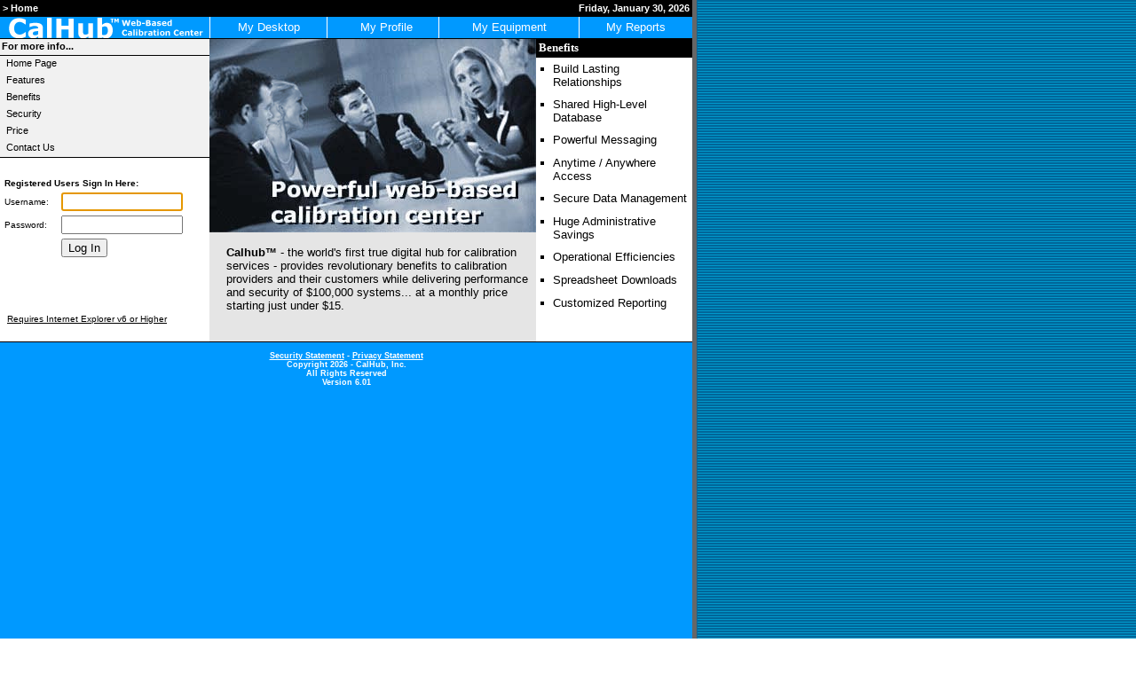

--- FILE ---
content_type: text/html
request_url: https://calhub.com/default.asp?
body_size: 33409
content:

<HTML>
<HEAD>
<TITLE>CalHub</TITLE>

<link rel="shortcut icon" href="/favicon.ico" type="image/x-icon"> 
<LINK href="/dev/include/gui/style.css" type=text/css rel=stylesheet>

<SCRIPT language=Javascript type=text/javascript>
<!--
  function mOvr(src,clrOver) {
//    if (!src.contains(event.fromElement)) {
          src.style.cursor = 'hand';
          src.bgColor = clrOver;
  //      }
  }
  function mOut(src,clrIn) {
    //    if (!src.contains(event.toElement)) {
          src.style.cursor = 'default';
          src.bgColor = clrIn;
      //  }
  }
/*
  function mClk(src) {
    if(event.srcElement.tagName=='TD'){
          if(src.children.tags('A')[0]){
          src.children.tags('A')[0].click();
          }
    }
  }
*/

  function mClk(src) {
    if(event.srcElement.tagName=='TD'){
		var x = src.children;
		if (x && x.length > 0 && x[0].nodeName == 'A'){
		x[0].click();
		}
    }
  }



function openindex()
{ 
self.name="main"
}

function findObj(n, d) { //v3.0
  var p,i,x;  if(!d) d=document; if((p=n.indexOf("?"))>0&&parent.frames.length) {
    d=parent.frames[n.substring(p+1)].document; n=n.substring(0,p);}
  if(!(x=d[n])&&d.all) x=d.all[n]; for (i=0;!x&&i<d.forms.length;i++) x=d.forms[i][n];
  for(i=0;!x&&d.layers&&i<d.layers.length;i++) x=findObj(n,d.layers[i].document); return x;
}

function showHideLayers(obj,p,v) { //v3.0
	if (document.getElementById(obj)){
		obj = document.getElementById(obj);
	} else {
//		alert('objCheckFailed');
		return null;
	}
	if (obj.style) { 
		obj=obj.style; 
		if (v=='show'){
			v = 'visible';
			if (p != '1'){
//				if (window.navigator.userAgent.indexOf('MSIE 5.0') >= 0){
				hideElement("SELECT");
				hideElement("IFRAME");
//				}
			}
		}
		else if (v=='hide'){
			v = 'hidden';
			if (p != '1'){
//				if (window.navigator.userAgent.indexOf('MSIE 5.0') >= 0){
				showElement("SELECT");
				showElement("IFRAME");
//				}
			}

		}
	}
	obj.visibility=v;
}

function xshowHideLayers() { //v3.0
	var i,p,v,obj,args=showHideLayers.arguments;
	for (i=0; i<(args.length-2); i+=3) 
		if ((obj=findObj(args[i]))!=null) { 
			v=args[i+2];
			p=args[i+1];
			if (obj.style) { 
				obj=obj.style; 
				if (v=='show'){
					v = 'visible';
					if (p != '1')
						hideElement("SELECT");
//						if (window.navigator.userAgent.indexOf('MSIE 5.0') >= 0){
						hideElement("IFRAME");
//						}
				}
				else if (v=='hide'){
					v = 'hidden';
					if (p != '1')
						showElement("SELECT");
//						if (window.navigator.userAgent.indexOf('MSIE 5.0') >= 0){
						showElement("IFRAME");
//						}

				}
			}
			obj.visibility=v;
		}
}

function hideElement(elmID)
{
if (document.all){
	if (!window.XMLHttpRequest) {
		for (i = 0; i < document.all.tags(elmID).length; i++)
		{
			obj = document.all.tags(elmID)[i];
			obj.style.visibility = "hidden";
		}
		for (j = 0; j < document.frames.length; j++)
		{
			for (i = 0; i < document.frames[j].document.all.tags(elmID).length; i++)
			{
				obj = document.frames[j].document.all.tags(elmID)[i];
				obj.style.visibility = "hidden";
			}
		}

	}
    }
}

function showElement(elmID)
{
if (document.all){
	if (!window.XMLHttpRequest) {	
		for (i = 0; i < document.all.tags(elmID).length; i++)
		{
			obj = document.all.tags(elmID)[i];
			if (! obj || ! obj.offsetParent)
				continue;
			obj.style.visibility = "";
		}
		for (j = 0; j < document.frames.length; j++)
		{
			for (i = 0; i < document.frames[j].document.all.tags(elmID).length; i++)
			{
				obj = document.frames[j].document.all.tags(elmID)[i];
				if (! obj || ! obj.offsetParent)
					continue;
				obj.style.visibility = "";
			}
		}
	}
	}
}

function sf(){
	var text_box_counter = 0;
	var text_box_target = 1;
	var text_box_found = 0;
	if(document.forms[0] != null){
		for(arrDFL = 0; arrDFL < document.forms[0].length; arrDFL++){
			if (document.forms[0].elements[arrDFL].type == "text" && !document.forms[0].elements[arrDFL].disabled && document.forms[0].elements[arrDFL].style.display == ""){
				text_box_counter = text_box_counter+1;
				if(text_box_counter == text_box_target){
					document.forms[0].elements[arrDFL].focus();
					document.forms[0].elements[arrDFL].select();
					text_box_found = 1;
					break;
				}
			}
		}
	}
	if (text_box_found == 0){
		if (document.forms[1] != null){
			for(arrDFL = 0; arrDFL < document.forms[1].length; arrDFL++){
				if (document.forms[1].elements[arrDFL].type == "text" && !document.forms[1].elements[arrDFL].disabled && document.forms[1].elements[arrDFL].style.display == ""){
					text_box_counter = text_box_counter+1;
					if(text_box_counter == text_box_target){
						document.forms[1].elements[arrDFL].focus();
						document.forms[1].elements[arrDFL].select();
						text_box_found = 1;
						break;
					}
				}
			}
		}
	}
}


function getValue(element) {
	if (element) {
		return element.value;
	}
	return null;
}

//-->
</script>

</HEAD>

<BODY TEXT="#000000" LINK="#003399" VLINK="#003399" ALINK="#003399" BACKGROUND="/images/back.gif" TOPMARGIN="0" BOTTOMMARGIN="0" LEFTMARGIN="0" RIGHTMARGIN="0" MARGINWIDTH="0" MARGINHEIGHT="0" onLoad="sf();">

<TABLE CELLPADDING="0" CELLSPACING="0" BORDER="0" WIDTH="780">
	<TR>
		<TD HEIGHT="19" BGCOLOR="#000000" WIDTH="50%" ALIGN="LEFT" CLASS="SMAINTEXTB">&nbsp<a href="/dev/docs/" title=" Home">&gt; Home</a></TD>
		<TD HEIGHT="19" BGCOLOR="#000000" WIDTH="50%" ALIGN="RIGHT" CLASS="SMAINTEXTB">&nbsp;Friday, January 30, 2026&nbsp;</TD>
	</TR>
	<TR>
		<TD COLSPAN="2" HEIGHT="24" BGCOLOR="#0099FF" style="cursor:default;">
			<TABLE CELLPADDING="0" CELLSPACING="0" BORDER="0" WIDTH="780" style="cursor:default;">
				<TR>
				<TD WIDTH="236"><a href="/dev/docs/"><IMG SRC="/images/caltop.gif" WIDTH="236" HEIGHT="24" border=0></a></TD>
				<TD WIDTH="1" BGCOLOR="#FFFFFF"><img src="/images/spaceit.gif" width=1></TD>
				<TD ALIGN="CENTER" CLASS="TOPNAV"   style="cursor:default;" onmouseover="mOvr(this,'#0066FF');showHideLayers('optionsflyout','','show')"  onmouseout="mOut(this,'#0099FF');showHideLayers('optionsflyout','','hide')" >
				<A HREF="javascript:void(0);" onMouseOver="(window.status=''); return true" title="Please login to access this menu">My Desktop</A>
					
				</TD> 
				<TD WIDTH="1" BGCOLOR="#FFFFFF" style="z-index:40;"><IMG SRC="/images/spaceit.gif" WIDTH="1" HEIGHT="1"></TD>
				<TD class=TOPNAV   style="cursor:default;" onmouseover="mOvr(this,'#0066FF');showHideLayers('profileflyout','','show')"  onmouseout="mOut(this,'#0099FF');showHideLayers('profileflyout','','hide')"  align=middle height="14"> 
				  <div align="center" style="cursor:default;"><A HREF="javascript:void(0);" onMouseOver="(window.status=''); return true" title="Please login to access this menu">&nbsp;&nbsp;My Profile</A></div>
				</TD>
				<TD WIDTH="1" BGCOLOR="#FFFFFF" style="cursor:default;"><img src="/images/spaceit.gif" width=1></TD>
				<TD ALIGN="CENTER" CLASS="TOPNAV"   style="cursor:default;" onmouseover="mOvr(this,'#0066FF');showHideLayers('equipflyout','','show')"  onmouseout="mOut(this,'#0099FF');showHideLayers('equipflyout','','hide')" >
				<A HREF="javascript:void(0);" onMouseOver="(window.status=''); return true" title="Please login to access this menu">My Equipment</A>
				    
					</TD>
			

					<TD WIDTH="1" BGCOLOR="#FFFFFF"><img src="/images/spaceit.gif" width=1></TD>
					<TD ALIGN="CENTER" CLASS="TOPNAV"   style="cursor:default;" onmouseover="mOvr(this,'#0066FF');showHideLayers('reportflyout','','show')"  onmouseout="mOut(this,'#0099FF');showHideLayers('reportflyout','','hide')" >
					<A HREF="javascript:void(0);" onMouseOver="(window.status=''); return true" title="Please login to access this menu">My Reports</A>
									    
					</TD>
				</TR>
			</TABLE>
		</TD>
	</TR>
</TABLE>


<div id="filterDates" style="align:right;cursor:default;position:absolute; width:38; z-index:50; background-color: FFFFFF; layer-background-color: FFFFFF; border: 0px none #000000; top: 76; left: 481; height: 10; visibility:hidden;"> 
<img onClick="popCal2('document.pageFilter.filter',fromMo,fromYe,toMo,toYe);" src="/images/misc/cal2.gif" WIDTH="38" HEIGHT="16">
</div>

<SCRIPT LANGUAGE="JavaScript">
	function init(){
        if (navigator.appName == "Netscape") {
				layerStyleRef="layer.";
				layerRef="document.layers";
				styleSwitch="";
        }else{
				layerStyleRef="layer.style.";
				layerRef="document.all";
				styleSwitch=".style";
		}
	}

	
	function displayText(text,fieldName){
		if (navigator.appName == "Netscape") {
			document.layers[fieldName+ "Netscape"].document.write(text);
			document.layers[fieldName+ "Netscape"].document.close();
		}else{
			document.all[fieldName+"Netscape"].innerHTML=text;
		}
	}
	 
</SCRIPT>
<STYLE TYPE="text/css">
#displayFieldNetscape{position: absolute; top:267; left:245; z-index: 200;}
#displayFieldIE{position: relative; z-index: 200;}
</STYLE>
<table CELLPADDING="0" CELLSPACING="0" WIDTH="780" BORDER="0">
<tr><td WIDTH="236" BGCOLOR="#FFFFFF" VALIGN="TOP">
<table width="236" cellpadding="0" cellspacing="0" border="0">
<tr><td HEIGHT="1" BGCOLOR="#000000"></td></tr>
<tr><td class="flyoutHeading" BGCOLOR="#f1f1f1">
For more info...
</td></tr>
<tr><td HEIGHT="1" BGCOLOR="#000000"></td></tr></table>
<table width="236" cellpadding="4" cellspacing="0" border="0">
<tr><td class="flyoutLink" BGCOLOR="#f1f1f1" onMouseOver="mOvr(this,'#94a8bd');" onMouseOut="mOut(this,'#f1f1f1');" onClick="mClk(this);"><a HREF="/dev/pub/default.asp">Home Page</a></td></tr>
<tr><td class="flyoutLink" BGCOLOR="#f1f1f1" onMouseOver="mOvr(this,'#94a8bd');" onMouseOut="mOut(this,'#f1f1f1');" onClick="mClk(this);"><a HREF="/dev/pub/secondary.asp?sec=features">Features</a></td></tr>
<tr><td class="flyoutLink" BGCOLOR="#f1f1f1" onMouseOver="mOvr(this,'#94a8bd');" onMouseOut="mOut(this,'#f1f1f1');" onClick="mClk(this);"><a HREF="/dev/pub/secondary.asp?sec=benefits">Benefits</a></td></tr>
<tr><td class="flyoutLink" BGCOLOR="#f1f1f1" onMouseOver="mOvr(this,'#94a8bd');" onMouseOut="mOut(this,'#f1f1f1');" onClick="mClk(this);"><a HREF="/dev/pub/secondary.asp?sec=security">Security</a></td></tr>
<tr><td class="flyoutLink" BGCOLOR="#f1f1f1" onMouseOver="mOvr(this,'#94a8bd');" onMouseOut="mOut(this,'#f1f1f1');" onClick="mClk(this);"><a HREF="/dev/pub/secondary.asp?sec=price">Price</a></td></tr>
<tr><td class="flyoutLink" BGCOLOR="#f1f1f1" onMouseOver="mOvr(this,'#94a8bd');" onMouseOut="mOut(this,'#f1f1f1');" onClick="mClk(this);"><a HREF="/dev/pub/secondary.asp?sec=contactus">Contact Us</a></td></tr>
</table>
<table width="236" cellpadding="0" cellspacing="0" border="0">
<tr><td HEIGHT="1" BGCOLOR="#000000"></td></tr></table> 




<table CELLPADDING="0" CELLSPACING="5" WIDTH="236" BORDER="0">
<form action="/dev/pub/signin.asp" method=post>
<tr><td COLSPAN="2"><br><font FACE="Verdana, Arial, Helvetica" COLOR="#000000" SIZE="1"><strong>Registered Users Sign In Here:</strong></font></td></tr>
<tr><td><font FACE="Verdana, Arial, Helvetica" COLOR="#000000" SIZE="1">Username:</font></td><td><input TYPE="TEXT" NAME="username" SIZE="15"></td></tr>
<tr><td><font FACE="Verdana, Arial, Helvetica" COLOR="#000000" SIZE="1">Password:</font></td><td><input TYPE="password" NAME="password" SIZE="15"></td></tr>
<tr><td></td><td><input TYPE="SUBMIT" NAME="submit" VALUE="Log In"></td></tr><INPUT TYPE="HIDDEN" NAME="cpmode" VALUE="logon"><INPUT TYPE="HIDDEN" NAME="return" VALUE=""></form>


</table>
<Br><BR>

<BR>&nbsp;&nbsp;<a href="http://www.microsoft.com/ie/"><font FACE="Verdana, Arial, Helvetica" COLOR="#000000" SIZE="1">Requires Internet Explorer v6 or Higher</font></a><BR><BR>
</CENTER></td>
<td WIDTH="1" BGCOLOR="#000000"></td>
<td VALIGN="TOP" BGCOLOR="#e5e5e5"><table width="100%" cellpadding="0" cellspacing="0" border="0">
<tr><td HEIGHT="1" BGCOLOR="#000000"></td></tr></table><img SRC="/images/mainblue.jpg" WIDTH="368" HEIGHT="218"><br>
<table CELLPADDING="5" CELLSPACING="0" BORDER="0"><tr><td BGCOLOR="#e5e5e5"><p ALIGN="JUSTIFY"><font FACE="verdana">


<SPAN id="displayFieldNetscape">
<TABLE WIDTH=368 class="MAINBODY" align=justify cellspacing=5 cellpadding=5><TR><TD><strong>Calhub�</strong> - the world's first true digital hub for calibration services - provides revolutionary benefits to calibration providers and their customers while delivering performance<br>and security of $100,000 systems... at a monthly price starting just under $15.</TD></TR></TABLE>
</SPAN>


</font></p></td></tr></table>

</td>
<td WIDTH="177" VALIGN="TOP" BGCOLOR="#FFFFFF"><table width="100%" cellpadding="3" cellspacing="0" border="0" BGCOLOR="#000000"><tr><td><font COLOR="white" FACE="verdana" SIZE="-1"><strong>Benefits</strong></font></td></tr></table>
<table width="100%" cellpadding="0" cellspacing="0" border="0">
<tr><td HEIGHT="1" BGCOLOR="#FFFFFF">

<table CELLPADDING="5" CELLSPACING="0" BORDER="0" class=MAINBODY>
	<tr onMouseOver="mOvr(this,'#e5e5e5');displayText('<TABLE WIDTH=368 class=MAINBODY align=justify cellspacing=5 cellpadding=5><TR><TD><strong>Build Lasting Relationships</strong>  -  lasting dimension and value through connectivity  -  CalHub� is independently available to calibration providers and customers. At the same time, easy exchange of information with instant archival makes their relationship closer and more valuable than ever. </TD></TR></TABLE>','displayField');" onMouseOut="mOut(this,'#FFFFFF');displayText('<TABLE WIDTH=368 class=MAINBODY align=justify cellspacing=5 cellpadding=5><TR><TD><strong>CalHub�</strong> - the world\'s first true digital hub for calibration services - provides revolutionary benefits to calibration providers and their customers while delivering performance<br>and security of $100,000 systems... at a monthly price starting just under $15.</TD></TR></TABLE>','displayField');" style="cursor:help">
		<td valign=top align=center><img src="/images/black.gif" width=4 height=4 vspace=6></td>
		<td valign=top style="cursor:help">
			<SPAN style="cursor:help" onMouseOver="displayText('<TABLE WIDTH=368 class=MAINBODY align=justify cellspacing=5 cellpadding=5><TR><TD><strong>Build Lasting Relationships</strong>  -  lasting dimension and value through connectivity  -  CalHub� is independently available to calibration providers and customers. At the same time, easy exchange of information with instant archival makes their relationship closer and more valuable than ever. </TD></TR></TABLE>','displayField');" onMouseOut="displayText('<TABLE WIDTH=368 class=MAINBODY align=justify cellspacing=5 cellpadding=5><TR><TD><strong>CalHub�</strong> - the world\'s first true digital hub for calibration services - provides revolutionary benefits to calibration providers and their customers while delivering performance<br>and security of $100,000 systems... at a monthly price starting just under $15.</TD></TR></TABLE>','displayField');">Build Lasting Relationships</SPAN></td></tr>
	<tr onMouseOver="mOvr(this,'#e5e5e5');displayText('<TABLE WIDTH=368 class=MAINBODY align=justify cellspacing=5 cellpadding=5><TR><TD><strong>Shared High-Level Database</strong> - each subscriber specifies permission levels for its users and calibration providers  -  CalHub� has an elaborate design which permits, in a narrow and highly defined fashion, the sharing of data with calibration providers and their subscribing customers.</TD></TR></TABLE>','displayField');" onMouseOut="mOut(this,'#FFFFFF');displayText('<TABLE WIDTH=368 class=MAINBODY align=justify cellspacing=5 cellpadding=5><TR><TD><strong>CalHub�</strong> - the world\'s first true digital hub for calibration services - provides revolutionary benefits to calibration providers and their customers while delivering performance<br>and security of $100,000 systems... at a monthly price starting just under $15.</TD></TR></TABLE>','displayField');" style="cursor:help">
		<td valign=top align=center><img src="/images/black.gif" width=4 height=4 vspace=6></td>
		<td valign=top style="cursor:help">
			<SPAN style="cursor:help" onMouseOver="displayText('<TABLE WIDTH=368 class=MAINBODY align=justify cellspacing=5 cellpadding=5><TR><TD><strong>Shared High-Level Database</strong> - each subscriber specifies permission levels for its users and calibration providers  -  CalHub� has an elaborate design which permits, in a narrow and highly defined fashion, the sharing of data with calibration providers and their subscribing customers.</TD></TR></TABLE>','displayField');" onMouseOut="displayText('<TABLE WIDTH=368 class=MAINBODY align=justify cellspacing=5 cellpadding=5><TR><TD><strong>CalHub�</strong> - the world\'s first true digital hub for calibration services - provides revolutionary benefits to calibration providers and their customers while delivering performance<br>and security of $100,000 systems... at a monthly price starting just under $15.</TD></TR></TABLE>','displayField');">Shared High-Level Database</SPAN>
		</td>
	</tr>
	<tr onMouseOver="mOvr(this,'#e5e5e5');displayText('<TABLE WIDTH=368 class=MAINBODY align=justify cellspacing=5 cellpadding=5><TR><TD><strong>Powerful Messaging</strong>  -  e-notices, quotes, scheduling and reporting for virtual tracking and communication  -  Early calibration database software offered various levels of records management, usually with limited flexibility and none of the powerful messaging or shared data features provided by CalHub�.</TD></TR></TABLE>','displayField');" onMouseOut="mOut(this,'#FFFFFF');displayText('<TABLE WIDTH=368 class=MAINBODY align=justify cellspacing=5 cellpadding=5><TR><TD><strong>CalHub�</strong> - the world\'s first true digital hub for calibration services - provides revolutionary benefits to calibration providers and their customers while delivering performance<br>and security of $100,000 systems... at a monthly price starting just under $15.</TD></TR></TABLE>','displayField');" style="cursor:help">
		<td valign=top align=center><img src="/images/black.gif" width=4 height=4 vspace=6></td>
		<td valign=top style="cursor:help">
			<SPAN style="cursor:help" onMouseOver="displayText('<TABLE WIDTH=368 class=MAINBODY align=justify cellspacing=5 cellpadding=5><TR><TD><strong>Powerful Messaging</strong>  -  e-notices, quotes, scheduling and reporting for virtual tracking and communication  -  Early calibration database software offered various levels of records management, usually with limited flexibility and none of the powerful messaging or shared data features provided by CalHub�.</TD></TR></TABLE>','displayField');" onMouseOut="displayText('<TABLE WIDTH=368 class=MAINBODY align=justify cellspacing=5 cellpadding=5><TR><TD><strong>CalHub�</strong> - the world\'s first true digital hub for calibration services - provides revolutionary benefits to calibration providers and their customers while delivering performance<br>and security of $100,000 systems... at a monthly price starting just under $15.</TD></TR></TABLE>','displayField');">Powerful Messaging</SPAN>
		</td>
	</tr>
	<tr onMouseOver="mOvr(this,'#e5e5e5');displayText('<TABLE WIDTH=368 class=MAINBODY align=justify cellspacing=5 cellpadding=5><TR><TD><strong>Anytime / Anywhere Access</strong>  -  manage equipment for all locations and departments  -  Calibration technicians may access the schedule and calibration history for equipment to be calibrated; staff may enter calibration results; and subscribing customers may view their calibrations due, ongoing and completed � anytime, anywhere.</TD></TR></TABLE>','displayField');" onMouseOut="mOut(this,'#FFFFFF');displayText('<TABLE WIDTH=368 class=MAINBODY align=justify cellspacing=5 cellpadding=5><TR><TD><strong>CalHub�</strong> - the world\'s first true digital hub for calibration services - provides revolutionary benefits to calibration providers and their customers while delivering performance<br>and security of $100,000 systems... at a monthly price starting just under $15.</TD></TR></TABLE>','displayField');" style="cursor:help">
		<td valign=top align=center><img src="/images/black.gif" width=4 height=4 vspace=6></td>
		<td valign=top style="cursor:help">
			<SPAN style="cursor:help" onMouseOver="displayText('<TABLE WIDTH=368 class=MAINBODY align=justify cellspacing=5 cellpadding=5><TR><TD><strong>Anytime / Anywhere Access</strong>  -  manage equipment for all locations and departments  -  Calibration technicians may access the schedule and calibration history for equipment to be calibrated; staff may enter calibration results; and subscribing customers may view their calibrations due, ongoing and completed � anytime, anywhere.</TD></TR></TABLE>','displayField');" onMouseOut="displayText('<TABLE WIDTH=368 class=MAINBODY align=justify cellspacing=5 cellpadding=5><TR><TD><strong>CalHub�</strong> - the world\'s first true digital hub for calibration services - provides revolutionary benefits to calibration providers and their customers while delivering performance<br>and security of $100,000 systems... at a monthly price starting just under $15.</TD></TR></TABLE>','displayField');" style="cursor:help">Anytime / Anywhere Access</SPAN>
		</td>
	</tr>
	<tr onMouseOver="mOvr(this,'#e5e5e5');displayText('<TABLE WIDTH=368 class=MAINBODY align=justify cellspacing=5 cellpadding=5><TR><TD><strong>Secure Data Management</strong>  - CalHub� provides world-class security required of mission-critical systems.  In house systems on office PCs and servers can be highly vulnerable to theft, sabotage or other forms of unwarranted intrusion or alteration.  CalHub� maximizes data security through the use of multiple security technologies.</TD></TR></TABLE>','displayField');" onMouseOut="mOut(this,'#FFFFFF');displayText('<TABLE WIDTH=368 class=MAINBODY align=justify cellspacing=5 cellpadding=5><TR><TD><strong>CalHub�</strong> - the world\'s first true digital hub for calibration services - provides revolutionary benefits to calibration providers and their customers while delivering performance<br>and security of $100,000 systems... at a monthly price starting just under $15.</TD></TR></TABLE>','displayField');" style="cursor:help">
		<td valign=top align=center><img src="/images/black.gif" width=4 height=4 vspace=6></td>
		<td valign=top style="cursor:help">
			<SPAN style="cursor:help" onMouseOver="displayText('<TABLE WIDTH=368 class=MAINBODY align=justify cellspacing=5 cellpadding=5><TR><TD><strong>Secure Data Management</strong>  - CalHub� provides world-class security required of mission-critical systems.  In house systems on office PCs and servers can be highly vulnerable to theft, sabotage or other forms of unwarranted intrusion or alteration.  CalHub� maximizes data security through the use of multiple security technologies.</TD></TR></TABLE>','displayField');" onMouseOut="displayText('<TABLE WIDTH=368 class=MAINBODY align=justify cellspacing=5 cellpadding=5><TR><TD><strong>CalHub�</strong> - the world\'s first true digital hub for calibration services - provides revolutionary benefits to calibration providers and their customers while delivering performance<br>and security of $100,000 systems... at a monthly price starting just under $15.</TD></TR></TABLE>','displayField');">Secure Data Management</SPAN></td></tr>
	<tr onMouseOver="mOvr(this,'#e5e5e5');displayText('<TABLE WIDTH=368 class=MAINBODY align=justify cellspacing=5 cellpadding=5><TR><TD><strong>Huge Administrative Savings</strong>  -  eliminate clumsy, repetitious and missing administrative activity  -  With CalHub�, calibration providers and their customers are both able to eliminate administrative costs that really add up.  Old information systems and administrative redundancy � a thing of the past.</TD></TR></TABLE>','displayField');" onMouseOut="mOut(this,'#FFFFFF');displayText('<TABLE WIDTH=368 class=MAINBODY align=justify cellspacing=5 cellpadding=5><TR><TD><strong>CalHub�</strong> - the world\'s first true digital hub for calibration services - provides revolutionary benefits to calibration providers and their customers while delivering performance<br>and security of $100,000 systems... at a monthly price starting just under $15.</TD></TR></TABLE>','displayField');" style="cursor:help">
		<td valign=top align=center><img src="/images/black.gif" width=4 height=4 vspace=6></td>
		<td valign=top style="cursor:help">
			<SPAN style="cursor:help" onMouseOver="displayText('<TABLE WIDTH=368 class=MAINBODY align=justify cellspacing=5 cellpadding=5><TR><TD><strong>Huge Administrative Savings</strong>  -  eliminate clumsy, repetitious and missing administrative activity  -  With CalHub�, calibration providers and their customers are both able to eliminate administrative costs that really add up.  Old information systems and administrative redundancy � a thing of the past.</TD></TR></TABLE>','displayField');" onMouseOut="displayText('<TABLE WIDTH=368 class=MAINBODY align=justify cellspacing=5 cellpadding=5><TR><TD><strong>CalHub�</strong> - the world\'s first true digital hub for calibration services - provides revolutionary benefits to calibration providers and their customers while delivering performance<br>and security of $100,000 systems... at a monthly price starting just under $15.</TD></TR></TABLE>','displayField');">Huge Administrative Savings</SPAN></td></tr>
	<tr onMouseOver="mOvr(this,'#e5e5e5');displayText('<TABLE WIDTH=368 class=MAINBODY align=justify cellspacing=5 cellpadding=5><TR><TD><strong>Operational Efficiencies</strong>  -  Improve resource utilization, scheduling optimization and on-time performance  -  CalHub� prompts advance scheduling of calibrations, which enables leveling of workloads and improved turnaround time.  Technicians and equipment may be scheduled more efficiently and optimally.</TD></TR></TABLE>','displayField');" onMouseOut="mOut(this,'#FFFFFF');displayText('<TABLE WIDTH=368 class=MAINBODY align=justify cellspacing=5 cellpadding=5><TR><TD><strong>CalHub�</strong> - the world\'s first true digital hub for calibration services - provides revolutionary benefits to calibration providers and their customers while delivering performance<br>and security of $100,000 systems... at a monthly price starting just under $15.</TD></TR></TABLE>','displayField');" style="cursor:help">
		<td valign=top align=center><img src="/images/black.gif" width=4 height=4 vspace=6></td>
		<td valign=top style="cursor:help">
			<SPAN style="cursor:help" onMouseOver="displayText('<TABLE WIDTH=368 class=MAINBODY align=justify cellspacing=5 cellpadding=5><TR><TD><strong>Operational Efficiencies</strong>  -  Improve resource utilization, scheduling optimization and on-time performance  -  CalHub� prompts advance scheduling of calibrations, which enables leveling of workloads and improved turnaround time.  Technicians and equipment may be scheduled more efficiently and optimally.</TD></TR></TABLE>','displayField');" onMouseOut="displayText('<TABLE WIDTH=368 class=MAINBODY align=justify cellspacing=5 cellpadding=5><TR><TD><strong>CalHub�</strong> - the world\'s first true digital hub for calibration services - provides revolutionary benefits to calibration providers and their customers while delivering performance<br>and security of $100,000 systems... at a monthly price starting just under $15.</TD></TR></TABLE>','displayField');">Operational Efficiencies</SPAN></td></tr>
	<tr onMouseOver="mOvr(this,'#e5e5e5');displayText('<TABLE WIDTH=368 class=MAINBODY align=justify cellspacing=5 cellpadding=5><TR><TD><strong>Spreadsheet Downloads</strong>  - downloads for offline viewing  -  CalHub� accounts can download their equipment and customer data tables into a spreadsheet for local storage and flexible report formats. Accounts must have their own qualifying spreadsheet program to use this feature.</TD></TR></TABLE>','displayField');" onMouseOut="mOut(this,'#FFFFFF');displayText('<TABLE WIDTH=368 class=MAINBODY align=justify cellspacing=5 cellpadding=5><TR><TD><strong>CalHub�</strong> - the world\'s first true digital hub for calibration services - provides revolutionary benefits to calibration providers and their customers while delivering performance<br>and security of $100,000 systems... at a monthly price starting just under $15.</TD></TR></TABLE>','displayField');" style="cursor:help">
		<td valign=top align=center><img src="/images/black.gif" width=4 height=4 vspace=6></td>
		<td valign=top style="cursor:help">
			<SPAN style="cursor:help" onMouseOver="displayText('<TABLE WIDTH=368 class=MAINBODY align=justify cellspacing=5 cellpadding=5><TR><TD><strong>Spreadsheet Downloads</strong>  - downloads for offline viewing  -  CalHub� accounts can download their equipment and customer data tables into a spreadsheet for local storage and flexible report formats. Accounts must have their own qualifying spreadsheet program to use this feature.</TD></TR></TABLE>','displayField');" onMouseOut="displayText('<TABLE WIDTH=368 class=MAINBODY align=justify cellspacing=5 cellpadding=5><TR><TD><strong>CalHub�</strong> - the world\'s first true digital hub for calibration services - provides revolutionary benefits to calibration providers and their customers while delivering performance<br>and security of $100,000 systems... at a monthly price starting just under $15.</TD></TR></TABLE>','displayField');">Spreadsheet Downloads</SPAN></td></tr>
	<tr onMouseOver="mOvr(this,'#e5e5e5');displayText('<TABLE WIDTH=368 class=MAINBODY align=justify cellspacing=5 cellpadding=5><TR><TD><strong>Customized Reporting</strong>  -  user-specified formats including calibration tables, inventory and history  -  Calibration report issuers may create their own standard report features such as title, required fields, optional fields, standard paragraphs, etc.  Certain of these features may be customized on a report-by-report basis.</TD></TR></TABLE>','displayField');" onMouseOut="mOut(this,'#FFFFFF');displayText('<TABLE WIDTH=368 class=MAINBODY align=justify cellspacing=5 cellpadding=5><TR><TD><strong>CalHub�</strong> - the world\'s first true digital hub for calibration services - provides revolutionary benefits to calibration providers and their customers while delivering performance<br>and security of $100,000 systems... at a monthly price starting just under $15.</TD></TR></TABLE>','displayField');">
		<td valign=top align=center><img src="/images/black.gif" width=4 height=4 vspace=6></td>
		<td valign=top style="cursor:help">
			<SPAN style="cursor:help" onMouseOver="displayText('<TABLE WIDTH=368 class=MAINBODY align=justify cellspacing=5 cellpadding=5><TR><TD><strong>Customized Reporting</strong>  -  user-specified formats including calibration tables, inventory and history  -  Calibration report issuers may create their own standard report features such as title, required fields, optional fields, standard paragraphs, etc.  Certain of these features may be customized on a report-by-report basis.</TD></TR></TABLE>','displayField');" onMouseOut="displayText('<TABLE WIDTH=368 class=MAINBODY align=justify cellspacing=5 cellpadding=5><TR><TD><strong>CalHub�</strong> - the world\'s first true digital hub for calibration services - provides revolutionary benefits to calibration providers and their customers while delivering performance<br>and security of $100,000 systems... at a monthly price starting just under $15.</TD></TR></TABLE>','displayField');">Customized Reporting</SPAN></td></tr>

<tr><td colspan=2 valign=center align=center>

</td></tr></table>

</td></tr></table>

</td></tr>
</table>
<div style="position:absolute;left:20px;top:350px;background:white;border:1px solid black;padding:10px;z-index:1000;color:Red;display:none;" id="maint" class="MAINBODY">
CalHub� will be offline for scheduled maintenance and upgrades<br />Wednesday, March 16th from 11:00pm until 2:00am PDT
<center><a href="javascript:void(0);" onclick="document.getElementById('maint').style.display='none';">Close This Message</a></center></div>

<TABLE CELLPADDING="0" CELLSPACING="0" BORDER="0" WIDTH="780"><TR><TD BGCOLOR="#000000" HEIGHT="1"></TD></TR></TABLE>
<script language="JavaScript">
<!--
function oWin(what) {
    var windowName = 'x';
	window.open(what, windowName, 'width=500,height=400,resizable=no,status=no,toolbar=no,menubar=no,location=no,scrollbars');
    if (!windowName.opener) windowName.opener = self;
}
//-->
</script>
<TABLE CELLPADDING="0" CELLSPACING="0" BORDER="0" WIDTH="780" HEIGHT="100%" CLASS="FOOTER">
<TR><TD BGCOLOR="#0099FF" ALIGN="CENTER" VALIGN="TOP">
<BR><STRONG>
<a href="/secStat.asp" onClick="oWin('/secStat.asp');return false;"><FONT COLOR=WHITE style="text-decoration:none;">Security Statement</font></a> - <a href="/privStat.asp" onClick="oWin('/privStat.asp');return false;"><FONT COLOR=WHITE style="text-decoration:none;">Privacy Statement</font></a> <BR>
Copyright 2026 - CalHub, Inc.<BR>
All Rights Reserved<BR>
Version 6.01<br>

</STRONG>
</TD></TR>
<!--TR><TD BGCOLOR="#0099FF"  HEIGHT="5"></td></tr>
<TR><TD BGCOLOR="#666666"  HEIGHT="5"></td></tr>
<TR><TD BGCOLOR="#0099FF" ALIGN="CENTER" VALIGN="TOP" background="/images/backtd.gif">&nbsp;</td></tr-->
</TABLE>
</BODY>
</HTML>


--- FILE ---
content_type: text/css
request_url: https://calhub.com/dev/include/gui/style.css
body_size: 7802
content:
<STYLE>
.TOPNAV TEXT
{
    FONT-WEIGHT: normal;
    FONT-SIZE: 10pt;
    COLOR: #ffffff;
    FONT-FAMILY: Arial, Helvetica
}
.TOPNAV A:link
{
    FONT-WEIGHT: normal;
    FONT-SIZE: 10pt;
    COLOR: #ffffff;
    TEXT-DECORATION: none;
    FONT-FAMILY: Arial, Helvetica
}
.TOPNAV A:visited
{
    FONT-WEIGHT: normal;
    FONT-SIZE: 10pt;
    COLOR: #ffffff;
    TEXT-DECORATION: none;
    FONT-FAMILY: Arial, Helvetica
}
.TOPNAV A:hover
{
    FONT-WEIGHT: normal;
    FONT-SIZE: 10pt;
    COLOR: #ffffff;
    TEXT-DECORATION: none;
    FONT-FAMILY: Arial, Helvetica
}
.SECNAV
{
    FONT-WEIGHT: normal;
    FONT-SIZE: 10pt;
    COLOR: #003399;
    FONT-FAMILY: Arial, Helvetica
}
.SECNAV A:link
{
    FONT-WEIGHT: normal;
    COLOR: #003399;
    TEXT-DECORATION: none
}
.SECNAV A:visited
{
    FONT-WEIGHT: normal;
    COLOR: #003399;
    TEXT-DECORATION: none
}
.SECNAV A:hover
{
    FONT-WEIGHT: normal;
    COLOR: #003399;
    TEXT-DECORATION: none
}
.MAINTEXT
{
    FONT-WEIGHT: normal;
    FONT-SIZE: 10pt;
    COLOR: #ffffff;
    FONT-FAMILY: Arial, Helvetica
}
.SMALLTEXT TD
{
    FONT-WEIGHT: normal;
    FONT-SIZE: 8pt;
    COLOR: #ffffff;
    FONT-FAMILY: Arial, Helvetica
}
.SECTEXT
{
    FONT-WEIGHT: normal;
    FONT-SIZE: 10pt;
    COLOR: #000000;
    FONT-FAMILY: Arial, Helvetica
}
.SECTEXTW
{
    FONT-WEIGHT: normal;
    FONT-SIZE: 10pt;
    COLOR: #ffffff;
    FONT-FAMILY: Arial, Helvetica
}
.SMAINTEXT
{
    FONT-WEIGHT: normal;
    FONT-SIZE: 8pt;
    COLOR: #ffffff;
    FONT-FAMILY: Arial, Helvetica
}
.SMAINTEXTB
{
    FONT-WEIGHT: bold;
    FONT-SIZE: 8pt;
    COLOR: #ffffff;
    FONT-FAMILY: Arial, Helvetica;
    TEXT-DECORATION: none
}
.SMAINTEXTB A:link
{
    FONT-WEIGHT: bold;
    COLOR: #ffffff;
    TEXT-DECORATION: none
}
.SMAINTEXTB A:visited
{
    FONT-WEIGHT: bold;
    COLOR: #ffffff;
    TEXT-DECORATION: none
}
.SMAINTEXTB A:hover
{
    FONT-WEIGHT: bold;
    COLOR: #0099FF;
    TEXT-DECORATION: none
}
.SIGNIN15
{
    FONT-WEIGHT: normal;
    FONT-SIZE: 15pt;
    COLOR: #000000;
    FONT-FAMILY: Arial, Helvetica
}
.SIGNIN12
{
    FONT-WEIGHT: normal;
    FONT-SIZE: 12pt;
    COLOR: #000000;
    FONT-FAMILY: Arial, Helvetica
}
.flyoutMenu
{
    BORDER-RIGHT: #999999 1px solid;
    BORDER-TOP: #999999 0px solid;
    BEHAVIOR: url(default.htc);
    BORDER-LEFT: #999999 0px solid;
    BORDER-BOTTOM: #999999 1px solid;
    BACKGROUND-COLOR: #f1f1f1
}
.flyoutHeading
{
    PADDING-LEFT: 2px;
    FONT-WEIGHT: bold;
    FONT-SIZE: 70%;
    PADDING-BOTTOM: 4px;
    CURSOR: default;
    PADDING-TOP: 2px;
    FONT-FAMILY: Verdana, Arial, Helvetica;
    BACKGROUND-COLOR: #f1f1f1
}
.flyoutLink
{
    BORDER-RIGHT: #f1f1f1 1px solid;
    PADDING-RIGHT: 25px;
    BORDER-TOP: #f1f1f1 1px solid;
    PADDING-LEFT: 6px;
    FONT-SIZE: 70%;
    BORDER-LEFT: #f1f1f1 1px solid;
    PADDING-TOP: 1px;
    BORDER-BOTTOM: #f1f1f1 1px solid;
    FONT-FAMILY: Verdana, Arial, Helvetica
}
.flyoutMenu TD.flyoutLink
{
    BORDER-RIGHT: #f1f1f1 1px solid;
    PADDING-RIGHT: 25px;
    BORDER-TOP: #f1f1f1 1px solid;
    PADDING-LEFT: 6px;
    FONT-SIZE: 70%;
    PADDING-BOTTOM: 3px;
    BORDER-LEFT: #f1f1f1 1px solid;
    CURSOR: hand;
    PADDING-TOP: 1px;
    BORDER-BOTTOM: #f1f1f1 1px solid;
    FONT-FAMILY: Verdana, Arial, Helvetica
}
.flyoutLink A
{
    COLOR: black;
    TEXT-DECORATION: none
}
.flyoutLink A:hover
{
    COLOR: black;
    TEXT-DECORATION: none
}
.flyoutLink A:visited
{
    COLOR: black;
    TEXT-DECORATION: none
}
.flyoutLink A:active
{
    COLOR: black;
    TEXT-DECORATION: none
}
.flyoutSubHeading
{
    PADDING-LEFT: 7px;
    FONT-WEIGHT: bold;
    FONT-SIZE: 70%;
    PADDING-BOTTOM: 4px;
    CURSOR: default;
    PADDING-TOP: 2px;
    FONT-FAMILY: Verdana, Arial, Helvetica;
    BACKGROUND-COLOR: #f1f1f1
}
.flyoutSubLink
{
    BORDER-RIGHT: #f1f1f1 1px solid;
    PADDING-RIGHT: 15px;
    BORDER-TOP: #f1f1f1 1px solid;
    PADDING-LEFT: 11px;
    FONT-SIZE: 70%;
    PADDING-BOTTOM: 3px;
    BORDER-LEFT: #f1f1f1 1px solid;
    CURSOR: hand;
    PADDING-TOP: 1px;
    BORDER-BOTTOM: #f1f1f1 1px solid;
    FONT-FAMILY: Verdana, Arial, Helvetica
}
.flyoutSubLink A
{
    COLOR: black;
    TEXT-DECORATION: none
}
.flyoutSubLink A:hover
{
    COLOR: black;
    TEXT-DECORATION: none
}
.flyoutSubLink A:visited
{
    COLOR: black;
    TEXT-DECORATION: none
}
.flyoutSubLink A:active
{
    COLOR: black;
    TEXT-DECORATION: none
}

.secondNav
{
    BORDER-RIGHT: #f1f1f1 1px solid;
    BORDER-TOP: #f1f1f1 1px solid;
    FONT-SIZE: 70%;
    BORDER-LEFT: #f1f1f1 1px solid;
    PADDING-TOP: 1px;
    BORDER-BOTTOM: #f1f1f1 1px solid;
    FONT-FAMILY: Verdana, Arial, Helvetica
}
.secondNavB
{
    CURSOR: default;
}
.secondNav A
{
    COLOR: black;
    TEXT-DECORATION: none
}
.secondNav A:hover
{
    COLOR: black;
    TEXT-DECORATION: none
}
.secondNav A:visited
{
    COLOR: black;
    TEXT-DECORATION: none
}
.secondNav A:active
{
    COLOR: black;
    TEXT-DECORATION: none
}

.TABLEDATA
{
    FONT-SIZE: 10pt;
    COLOR: #000000;
    FONT-FAMILY: Arial, Helvetica
}

.MAINBODY
{
    FONT-SIZE: 10pt;
    COLOR: #000000;
    FONT-FAMILY: Arial, Helvetica
}
.MAINBODY A:link
{
    FONT-WEIGHT: bold;
    COLOR: #003366;
    TEXT-DECORATION: underline
}
.MAINBODY A:visited
{
    FONT-WEIGHT: bold;
    COLOR: #003366;
    TEXT-DECORATION: underline
}
.MAINBODY A:hover
{
    FONT-WEIGHT: bold;
    COLOR: #cc0000;
    TEXT-DECORATION: underline
}
.hhelp
{
    FONT-SIZE: 10pt;
    COLOR: #000000;
    FONT-FAMILY: Arial, Helvetica
}
.hhelp A:link
{
    FONT-WEIGHT: bold;
    COLOR: #003366;
    TEXT-DECORATION: none
}
.hhelp A:visited
{
    FONT-WEIGHT: bold;
    COLOR: #003366;
    TEXT-DECORATION: none
}
.hhelp A:hover
{
    FONT-WEIGHT: bold;
    COLOR: #cc0000;
    TEXT-DECORATION: none
}
.FOOTER
{
    FONT-SIZE: 7pt;
    COLOR: #ffffff;
    FONT-FAMILY: Verdana, Arial, Helvetica
}
.breakhere 
{
page-break-before: always
}
.BACKLOG
{
    FONT-SIZE: 8pt;
    COLOR: #000000;
    FONT-FAMILY: Arial, Helvetica
}
.BACKLOG7
{
    FONT-SIZE: 7pt;
    COLOR: #000000;
    FONT-FAMILY: Arial, Helvetica
}
.LOGO
{
    FONT-SIZE: 12pt;
    COLOR: #000000;
    FONT-FAMILY: Arial Black;
    FONT-WEIGHT: lighter;
}
.BIGLOGO
{
    FONT-SIZE: 14pt;
    COLOR: #000000;
    FONT-FAMILY: Arial, Helvetica
}
.hover {  
	font-family: Arial, Helvetica, sans-serif;
	font-size: 8pt;
	font-style: normal;
	font-weight: normal;
	color: #0000AA;
	border: 1px solid black;
	background-color: #FFFFFF;
}

.help {
	font-family: Arial, Helvetica, sans-serif;
	font-size: 8pt;
	font-style: normal;
	font-weight: normal;
	color: #0000AA;
	background-color: #FFFFFF;
}


.topmenu {
    FONT-SIZE: 10px;
    COLOR: black;
    FONT-FAMILY: Arial, Helvetica;
}

.topmenu A:link
{
    FONT-WEIGHT: bold;
    COLOR: black;
    TEXT-DECORATION: none
}
.topmenu A:visited
{
    FONT-WEIGHT: bold;
    COLOR: black;
    TEXT-DECORATION: none
}
.topmenu A:hover
{
    FONT-WEIGHT: bold;
    COLOR: red;
    TEXT-DECORATION: none
}

.cdl {
    FONT-SIZE: 11px;
    COLOR: black;
    FONT-FAMILY: Arial, Helvetica;
}

.cdl A:link
{
    FONT-WEIGHT: normal;
    COLOR: black;
    TEXT-DECORATION: none
}
.cdl A:visited
{
    FONT-WEIGHT: normal;
    COLOR: black;
    TEXT-DECORATION: none
}
.cdl A:hover
{
    FONT-WEIGHT: normal;
    COLOR: red;
    TEXT-DECORATION: none
}

.errText {color:Red;font-weight:900;}

</STYLE>